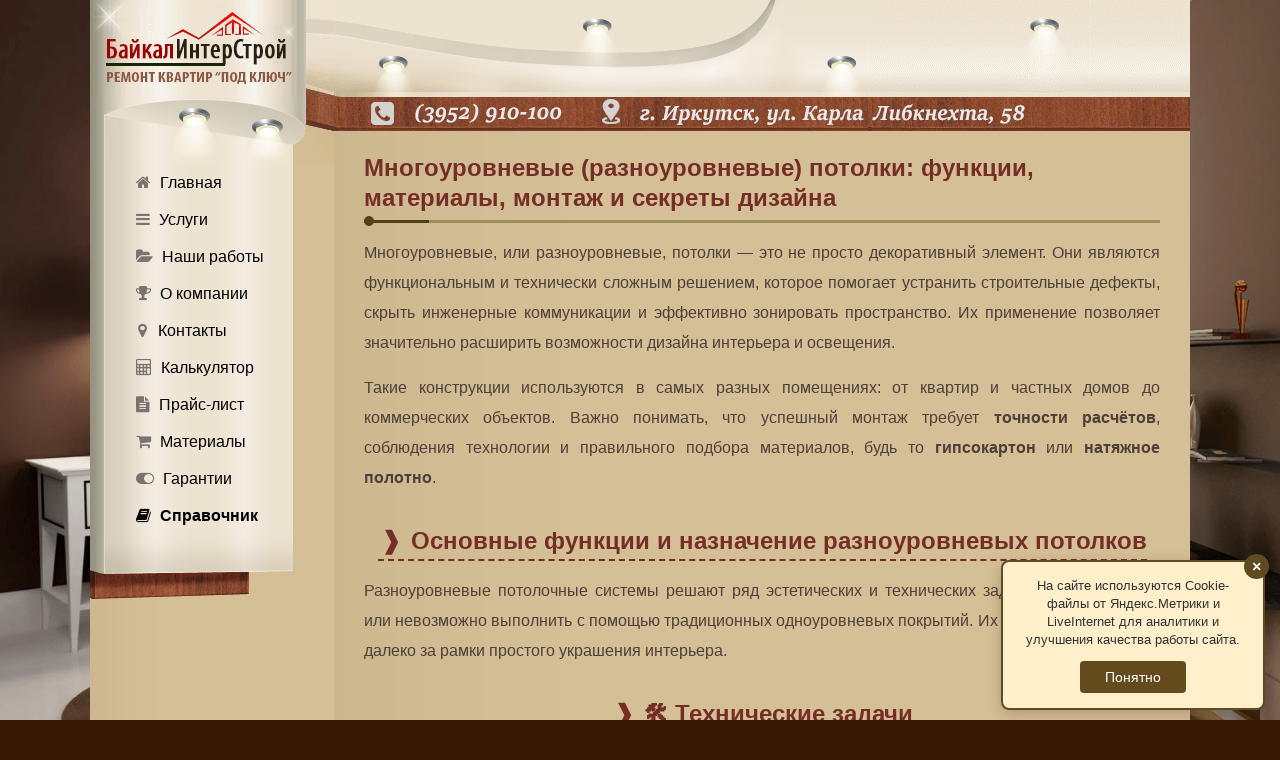

--- FILE ---
content_type: text/html; charset=UTF-8
request_url: https://www.irk-stroy.ru/rek/raznourovnevye-potolki.htm
body_size: 9356
content:
<!DOCTYPE HTML>
<html lang="ru">
<head>
	<meta http-equiv="Content-Type" content="text/html; charset=utf-8">
	<meta name="viewport" content="width=device-width, initial-scale=1.0">
	<title>Многоуровневые (разноуровневые) потолки: функции, материалы, монтаж</title>
	<meta name="description" content="Подробное руководство о многоуровневых потолках: функции, виды конструкций (гипсокартон, натяжные), преимущества и недостатки, технические требования к монтажу и расчётам. Узнайте, как скрыть коммуникации, исправить дефекты и зонировать пространство светом и формой.">
	<link href="/styles.css" type="text/css" rel="stylesheet">
	<link rel="stylesheet" href="/den/font-awesome/css/font-awesome.css">
	<link rel="icon" href="/favicon.ico" type="image/x-icon">
    <link rel="icon" href="/favicon.png" type="image/png">
	<link rel="icon" href="/favicon.svg" type="image/svg+xml">
	<script language="javascript" src="/den/jquery.js"></script>
	<!-- Yandex.RTB -->
	<script>window.yaContextCb=window.yaContextCb||[]</script>
	<script src="https://yandex.ru/ads/system/context.js" async></script>
</head>
<body class="body">
<div class="karkas">
<header class="clear">
    <div class="logotip"></div>
    <a href="/"><div class="logo"></div></a><div class="logo2"></div><div class="logo3"></div>
    <div class="clear"></div>
    <div class="logo4"></div><div class="logo5"></div><div class="logo6"></div>
</header>
<div class="content clear">	

<div class="menu t_menu">
<div class="menu1"></div>
<nav>
	<button class="toggle_mnu">
		<div class="sandwich">
			<div class="sw-topper"></div>
			<div class="sw-bottom"></div>
			<div class="sw-footer"></div>
		</div>
	</button>
	<ul>
		<li class=""><i class="fa fa-home" aria-hidden="true"></i> <a href="/">Главная</a></li>
		<li class=""><i class="fa fa-bars" aria-hidden="true"></i> <a href="/otdelochnye-raboty.htm">Услуги</a></li>
		<li class=""><i class="fa fa-folder-open" aria-hidden="true"></i> <a href="/foto.htm">Наши работы</a></li>
		<li class=""><i class="fa fa-trophy" aria-hidden="true"></i> <a href="/company.htm">О компании</a></li>
		<li class=""><i class="fa fa-map-marker" aria-hidden="true"></i> <a href="/kontakt.htm">Контакты</a></li>
		<li class=""><i class="fa fa-calculator" aria-hidden="true"></i> <a href="/price.htm">Калькулятор</a></li>
		<li class=""><i class="fa fa-file-text" aria-hidden="true"></i> <a href="/prays-list.htm">Прайс-лист</a></li>
		<li class=""><i class="fa fa-shopping-cart" aria-hidden="true"></i> <a href="/materials.htm">Материалы</a></li>
		<li class=""><i class="fa fa-toggle-on" aria-hidden="true"></i> <a href="/garant.htm">Гарантии</a></li>
		<li class="selected"><i class="fa fa-book" aria-hidden="true"></i> <a href="/spravochnik.htm">Справочник</a></li>
	</ul>
</nav>
<div class="menu2"></div>
<div class="menu-overlay"></div>
</div>
<div class="main">
<main>
<h1>Многоуровневые (разноуровневые) потолки: функции, материалы, монтаж и секреты дизайна</h1>

<p>Многоуровневые, или разноуровневые, потолки — это не просто декоративный элемент. Они являются функциональным и технически сложным решением, которое помогает устранить строительные дефекты, скрыть инженерные коммуникации и эффективно зонировать пространство. Их применение позволяет значительно расширить возможности дизайна интерьера и освещения.</p>

<p>Такие конструкции используются в самых разных помещениях: от квартир и частных домов до коммерческих объектов. Важно понимать, что успешный монтаж требует <b>точности расчётов</b>, соблюдения технологии и правильного подбора материалов, будь то <b>гипсокартон</b> или <b>натяжное полотно</b>.</p>

<h2 class="h2podcherk">Основные функции и назначение разноуровневых потолков</h2>

<p>Разноуровневые потолочные системы решают ряд эстетических и технических задач, которые сложно или невозможно выполнить с помощью традиционных одноуровневых покрытий. Их функционал выходит далеко за рамки простого украшения интерьера.</p>

<h3>🛠️ Технические задачи</h3>
<ul>
<li><b>Скрытие дефектов базового потолка:</b> Часто перепады высоты и неровности плиты перекрытия настолько значительны, что их не удаётся замаскировать обычной шпаклёвкой. Многоуровневая конструкция позволяет <b>полностью скрыть</b> эти перепады и дефекты.</li>
<li><b>Маскировка инженерных систем:</b> Потолок становится идеальным местом для размещения <b>электропроводки</b>, <b>воздуховодов</b> систем вентиляции и кондиционирования, фреонопроводов, а также <b>труб</b> водоснабжения и отопления. Это позволяет сохранить эстетику стен и пола.</li>
<li><b>Улучшение акустики:</b> В зависимости от выбранных материалов и формы, конструкция может способствовать частичному поглощению звука, улучшая <b>акустический комфорт</b> в помещении.</li>
</ul>

<h3>✨ Дизайнерские и эстетические задачи</h3>
<ul>
<li><b>Визуальная коррекция высоты:</b> Приём с разноуровневым потолком помогает решить проблему <b>низких потолков</b>. Например, если опустить уровень в прихожей и сохранить его прежним в гостиной, то при входе в гостиную пространство будет казаться визуально более высоким и «расправленным».</li>
<li><b>Зонирование пространства:</b> Перепады уровней чётко обозначают функциональные зоны в студиях или больших комнатах (например, зона кухни и зона гостиной). Этот эффект часто усиливается <b>подсветкой</b> и различными материалами пола, такими как <b>подиум</b> или сочетание напольных покрытий.</li>
<li><b>Декоративное оформление:</b> Даже при идеальном базовом потолке конструкция может использоваться как самостоятельное <b>украшение</b>, дополняющее интерьер. Нередко применяют лепнину, карнизные системы или другие композиционные элементы.</li>
</ul>

<h2 class="h2podcherk">Виды конструкций и материалы</h2>

<p>В современном ремонте для создания разноуровневых потолков чаще всего используют два основных типа материалов: <b>гипсокартонные листы (ГКЛ)</b> и <b>натяжные полотна</b>. Каждый из них имеет свои особенности монтажа, преимущества и ограничения.</p>

<h3>Гипсокартонные потолки</h3>

<p>Гипсокартонные конструкции позволяют создавать самые разнообразные и сложные формы, вплоть до гнутых, фантастических очертаний, а также сочетания кривых линий и геометрических фигур. Они состоят из металлического каркаса (профилей) и обшивки листами ГКЛ.</p>

<blockquote>Совет: Для помещений с нормальной влажностью (гостиная, спальня) используйте стандартный ГКЛ (толщина <b>12,5 мм</b>). Для ванных комнат и кухонь требуется влагостойкий ГКЛ (ГКЛВ) с зелёным картоном, который лучше противостоит воздействию пара.</blockquote>

<h4>Преимущества ГКЛ-потолков:</h4>
<ul>
<li><b>Сложные формы:</b> Возможность создавать многоуровневые конструкции любой геометрии (круг, овал, ступени, волны).</li>
<li><b>Жёсткость и надёжность:</b> Каркасная система обеспечивает высокую прочность и долговечность.</li>
<li><b>Ремонтопригодность:</b> Поверхность можно многократно красить, шпаклевать и оклеивать обоями.</li>
<li><b>Простота интеграции:</b> Легко монтировать встроенные светильники, карнизные ниши и вентиляционные решётки.</li>
</ul>

<h4>Недостатки ГКЛ-потолков:</h4>
<ul>
<li><b>«Мокрые» работы:</b> Требуется шпаклевание швов и всей поверхности, что увеличивает время и чистоту работ.</li>
<li><b>Потеря высоты:</b> Минимальное опускание потолка составляет около <b>8-10 см</b> (толщина профиля + ГКЛ + расстояние для светильников), что критично для низких комнат.</li>
<li><b>Трещины на стыках:</b> При нарушении технологии монтажа или усадке здания могут появиться трещины на стыках листов.</li>
</ul>

<h3>Натяжные потолки</h3>

<p>Разноуровневые натяжные потолки создаются с помощью специальных профилей, которые формируют переход между уровнями. Они позволяют комбинировать цвета и фактуры (глянец, мат, сатин), а также использовать светопрозрачные полотна для создания эффекта «световых линий».</p>

<h4>Преимущества натяжных потолков:</h4>
<ul>
<li><b>Скорость монтажа:</b> Установка занимает в <b>2-4 раза меньше</b> времени, чем монтаж ГКЛ.</li>
<li><b>Чистота работ:</b> Отсутствуют «мокрые» процессы (шпаклёвка, грунтовка).</li>
<li><b>Водостойкость:</b> ПВХ-плёнка способна удерживать до <b>100 литров</b> воды на 1 м² в случае затопления.</li>
<li><b>Малая потеря высоты:</b> При наличии ровного базового потолка минимальный отступ составляет всего <b>3-5 см</b>, но для многоуровневой конструкции он обычно сопоставим с ГКЛ.</li>
</ul>

<h4>Недостатки натяжных потолков:</h4>
<ul>
<li><b>Риск повреждения:</b> ПВХ-плёнка боится острых предметов (прочность на прокол низкая).</li>
<li><b>Чувствительность к температуре:</b> ПВХ-плёнка не переносит отрицательных температур (для неотапливаемых помещений нужно использовать тканевые полотна).</li>
<li><b>Необходимость демонтажа:</b> Для доступа к коммуникациям за потолком приходится частично или полностью демонтировать полотно.</li>
</ul>

<h2 class="h2podcherk">Расчёт и технические особенности монтажа</h2>

<p>Для создания надёжного и долговечного разноуровневого потолка необходимо соблюдать технологические требования, особенно при работе с металлическим каркасом и электропроводкой.</p>

<h3>Основы расчёта каркаса для ГКЛ</h3>

<p>Расчёт каркаса критически важен, так как каждый уровень должен выдерживать вес последующих элементов, ГКЛ и отделки (около <b>12-15 кг/м²</b>). Неправильный расчёт может привести к провисанию или разрушению конструкции.</p>

<p><b>Технические параметры и требования:</b></p>
<ul>
<li><b>Шаг основных профилей (ПП 60х27):</b> Не должен превышать <b>600 мм</b>. Профили крепятся к базовому потолку прямыми подвесами.</li>
<li><b>Шаг подвесов:</b> Обычно составляет <b>500-700 мм</b>. Использование слишком длинных подвесов (более <b>1000 мм</b>) требует установки дополнительного усиления или более толстого профиля.</li>
<li><b>Толщина металла:</b> Рекомендуется использовать профили с толщиной металла не менее <b>0,55 мм</b>. Более тонкий металл (<b>0,4 мм</b>) может привести к деформации.</li>
<li><b>Крепёж:</b> Для фиксации профилей к бетонному перекрытию используйте металлические анкер-клины (для надёжности) или дюбель-гвозди размером не менее <b>6х40 мм</b>.</li>
</ul>

<h3>💡 Освещение и электромонтаж</h3>

<p>Многоуровневый потолок значительно расширяет возможности работы со светом, позволяя использовать различные сценарии освещения: <b>мягкий рассеянный свет</b>, подсветка контура или акцентное освещение.</p>

<p><b>Правила монтажа освещения:</b></p>
<ul>
<li><b>Выбор светильников:</b> Для точечных светильников (спотов) в ГКЛ-конструкции необходимо оставить зазор минимум <b>5-7 см</b> от базового потолка для размещения корпуса и обеспечения вентиляции. Для светодиодных лент нужен зазор <b>2-3 см</b>.</li>
<li><b>Скрытая проводка:</b> Вся электропроводка, проложенная за потолком, должна быть размещена в <b>негорючей гофрированной трубе (ПВХ или ПНД)</b>. Это требование ПУЭ (Правила устройства электроустановок) для обеспечения пожарной безопасности.</li>
<li><b>Распределительные коробки:</b> Все соединения проводов (сварка, пайка, клеммы WAGO) должны быть выполнены в <b>доступных для обслуживания</b> распределительных коробках. Нельзя замуровывать скрутки или соединения под гипсокартоном или натяжным полотном.</li>
<li><b>Отражение света:</b> Мягкий свет, направленный на верхний (базовый) уровень, отражается от него, выгодно подчёркивая всё пространство. Для этого базовый уровень окрашивают в <b>светлые оттенки</b> и используют <b>глянцевые/матовые</b> краски или обои.</li>
</ul>

<blockquote>Важно: При работе с подсветкой нужно грамотно расположить источники, чтобы они не были заглублены, иначе света будет недостаточно. При этом сами светильники должны быть скрыты от прямого обзора для создания эффекта контурного освещения.</blockquote>

<h2 class="h2podcherk">Частые ошибки при монтаже и их последствия</h2>

<p>Нарушение технологии при создании разноуровневых конструкций может привести к серьёзным дефектам и необходимости дорогостоящего ремонта. Изучение типичных ошибок — это часть профессиональной компетентности.</p>

<p><b>Типичные ошибки при монтаже ГКЛ-потолков:</b></p>
<ol>
<li><b>Неправильная фиксация:</b> Использование для крепления каркаса только дюбель-гвоздей в местах, где нужна большая нагрузка (например, подвес люстры), приводит к провисанию и трещинам. В таких точках следует использовать <b>анкерные болты</b>.</li>
<li><b>Отсутствие демпферных швов:</b> В помещениях площадью более <b>20-25 м²</b> необходимо оставлять компенсационные зазоры или использовать плавающие соединения, чтобы избежать трещин из-за температурных и влажностных расширений.</li>
<li><b>Несоблюдение шага профилей:</b> Увеличение шага между профилями свыше <b>600 мм</b> вызывает провисание листов ГКЛ, что особенно заметно под воздействием света.</li>
<li><b>Нарушение правил шпаклевания:</b> Несоблюдение времени высыхания шпаклёвки (обычно <b>4-6 часов</b> для каждого слоя) или неиспользование армирующей сетки (серпянки) на швах гарантированно приведет к появлению <b>трещин</b>.</li>
</ol>

<p><b>Риски при электромонтаже и сантехнике:</b></p>
<ul>
<li><b>Недоступность коммуникаций:</b> Закрытие труб или распределительных коробок без возможности доступа для обслуживания или ремонта. При протечке или коротком замыкании потребуется <b>полный демонтаж</b> части потолка.</li>
<li><b>Перегрев светодиодов:</b> Недостаточная вентиляция за натяжным потолком или слишком близкое расположение к полотну мощных галогенных ламп (которые лучше вообще не использовать) может привести к <b>пожелтению</b> или <b>проплавлению</b> полотна.</li>
<li><b>Игнорирование изоляции:</b> Неправильная изоляция стыков труб или отсутствие демпфирующих прокладок между трубами и каркасом может вызвать передачу <b>вибрации</b> и шума в помещение.</li>
</ul>

<h2 class="h2podcherk">Что важно запомнить</h2>

<p>Многоуровневый потолок — это комплексное решение, которое требует объединения навыков строителя, электрика и дизайнера. Успех проекта напрямую зависит от точности на этапе планирования и строгого соблюдения технологии монтажа.</p>

<p>Помните, что, работая с такими конструкциями, необходимо учитывать дизайн <b>мебели, стен и напольных покрытий</b>. Потолок должен стать частью общей композиции, а не чужеродным элементом. Эффективное использование света, геометрии и материалов способно преобразить любое пространство, но цена ошибок в расчётах и монтаже может быть очень высокой.</p>

<p>Для сложной электропроводки, монтажа вентиляции или расчёта прочности каркаса, если вы не уверены в своих силах, всегда лучше обратиться к профессионалам. Это обеспечит соответствие работ <b>строительным нормам (СНиП, СП)</b> и требованиям <b>электробезопасности (ПУЭ)</b>.</p>

<p></p>

<h6 class="h2podcherk">Читайте также:</h6>
<ul class="article-navigation-ul">
<li><a href="/rek/raznourovnevye-potolki.htm">Многоуровневые (разноуровневые) потолки: функции, материалы, монтаж</a></li>
<li><a href="/rek/materialy-dlya-vnutrenney-otdelki.htm">Материалы для внутренней отделки помещений</a></li>
	<li><a href='/stroim/dushevye-kabinki.htm'>Когда и как появились современные душевые кабинки?</a></li>
	<li><a href='/stroim/interer-iz-kirpicha.htm'>Кирпичная кладка в интерьере: от натурального кирпича до имитации</a></li>
	<li><a href='/stroim/interer-v-stile-pop-art.htm'>Дизайн интерьера в стиле поп-арт - ярко, свежо, хорошо!</a></li>
	<li><a href='/article/profile52.htm'>Канадская технология EcoPan: подробный обзор</a></li>
	<li><a href='/book/stranica_5.htm'>Современные стили в дизайне интерьера + фото</a></li>
</ul>

<h6>А также не забудьте</h6>	
<div class="ne-zabudte">
    <a href="/price.htm"><div class="infoblock1"><span class="infoblock-text"><i class="fa fa-calculator" aria-hidden="true"></i> <span class="infoblock-span">Рассчитать</span> <br>стоимость ремонта в <br>квартире - <u>за 1 минуту</u></span></div></a>
	<a href="/prays-list.htm"><div class="infoblock2"><span class="infoblock-text"><i class="fa fa-list" aria-hidden="true"></i> <span class="infoblock-span">Посмотреть</span> <br>цены на отдельные <br>виды работ - <u>на 2026 год</u></span></div></a>
</div>

<!-- Yandex.RTB R-A-2201657-1 -->
<script>
window.yaContextCb.push(() => {
    Ya.Context.AdvManager.render({
        "blockId": "R-A-2201657-1",
        "type": "fullscreen",
        "platform": "touch"
    })
})
</script>
<!-- Yandex.RTB R-A-2201657-2 -->
<script>
window.yaContextCb.push(() => {
    Ya.Context.AdvManager.render({
        "blockId": "R-A-2201657-2",
        "type": "fullscreen",
        "platform": "desktop"
    })
})
</script>


</main>
</div>
</div>
		
<div class="predfooter">	
    <div class="predfooter-left"></div>
    <div class="predfooter-right"></div>
</div>
<footer>
<div class="footer">	
    <div class="footer-left"></div>
    <div class="footer-center"></div>
    <div class="footer-right">
		<div class="footer-right-knopki">
			<span class="knopki">
				<img src="/images/knopki/vk.jpg" alt="Вконтакте" title="Вконтакте" data-share="vk" style="cursor: pointer;">
				<img src="/images/knopki/ok.jpg" alt="Одноклассники" title="Одноклассники" data-share="ok" style="cursor: pointer;">
				<img src="/images/knopki/viber.jpg" alt="Viber" title="Viber" data-share="viber" style="cursor: pointer;">
				<img src="/images/knopki/telegram.jpg" alt="Telegram" title="Telegram" data-share="telegram" style="cursor: pointer;">
				<img src="/images/knopki/whatsapp.jpg" alt="WhatsApp" title="WhatsApp" data-share="whatsapp" style="cursor: pointer;">
			</span>
		</div>
		<div class="footer-right-live">
<noindex>
<!-- Yandex.Metrika informer -->
<a href="https://metrika.yandex.ru/stat/?id=93614926&amp;from=informer" target="_blank" rel="nofollow">
    <img src="https://informer.yandex.ru/informer/93614926/3_0_FFFFFFFF_EFEFEFFF_0_pageviews"
         style="width:88px; height:31px; border:0;"
         alt="Яндекс.Метрика"
         title="Яндекс.Метрика: данные за сегодня (просмотры, визиты и уникальные посетители)"/>
</a>
<!-- /Yandex.Metrika informer -->
<!-- Yandex.Metrika counter -->
<script type="text/javascript">
    (function(m,e,t,r,i,k,a){
        m[i]=m[i]||function(){(m[i].a=m[i].a||[]).push(arguments)};
        m[i].l=1*new Date();
        for (var j = 0; j < document.scripts.length; j++) {if (document.scripts[j].src === r) { return; }}
        k=e.createElement(t),a=e.getElementsByTagName(t)[0],k.async=1,k.src=r,a.parentNode.insertBefore(k,a)
    })(window, document,'script','https://mc.yandex.ru/metrika/tag.js?id=93614926', 'ym');

    ym(93614926, 'init', {ssr:true, webvisor:true, clickmap:true, accurateTrackBounce:true, trackLinks:true});
</script>
<noscript><div><img src="https://mc.yandex.ru/watch/93614926" style="position:absolute; left:-9999px;" alt="" /></div></noscript>
<!-- /Yandex.Metrika counter -->
 &nbsp; 
<!--LiveInternet counter--><a href="https://www.liveinternet.ru/click"
target="_blank" rel="nofollow"><img id="licnt1F94" width="88" height="31" style="border:0" 
title="LiveInternet: показано число просмотров за 24 часа, посетителей за 24 часа и за сегодня"
src="[data-uri]"
alt=""/></a><script>(function(d,s){d.getElementById("licnt1F94").src=
"https://counter.yadro.ru/hit?t14.13;r"+escape(d.referrer)+
((typeof(s)=="undefined")?"":";s"+s.width+"*"+s.height+"*"+
(s.colorDepth?s.colorDepth:s.pixelDepth))+";u"+escape(d.URL)+
";h"+escape(d.title.substring(0,150))+";"+Math.random()})
(document,screen)</script>
<!--/LiveInternet-->
<script src="/den/menu.js"></script>
<script src="/den/irkup.js"></script>
<script src="/den/irkkuki.js"></script>
<script src="/den/knopki.js"></script>
<script src="/den/zachitatexta.js"></script>
<script type="text/javascript">
var _acic={dataProvider:10,allowCookieMatch:false};(function(){var e=document.createElement("script");e.type="text/javascript";e.async=true;e.src="https://www.acint.net/aci.js";var t=document.getElementsByTagName("script")[0];t.parentNode.insertBefore(e,t)})()
</script>
</noindex>
		</div>  
		<div class="footer-right-text">
			<span class="footer-right-text-1">РСК «БайкалИнтерСтрой» <a href="/rek.htm">©</a> 2007-2026</span>
			<span class="footer-right-text-2"><a href="/">Ремонт квартир в Иркутске «под ключ»</a>, <a href="/price.htm">стоимость ремонта квартиры</a></span>
		</div>
    </div>
</div>
</footer>
</div>
</body></html>

--- FILE ---
content_type: text/css
request_url: https://www.irk-stroy.ru/styles.css
body_size: 8801
content:
*{margin:0;outline:none;border:0}
.body{background-color:#351703;background-image:url(images/fon.png);background-size:cover;background-position:center;background-repeat:no-repeat;background-attachment:fixed}
.clear{clear:both}
.margin-3{margin:15px;clear:both;overflow:hidden}
.karkas{margin:0 auto;max-width:1100px}
.logo{width:244px;height:97px;float:left;background-image:url(images/comp.gif);background-repeat:no-repeat;overflow:hidden}
.logo2{width:534px;height:97px;float:left;background-image:url(images/comp15.gif);background-repeat:no-repeat;overflow:hidden}
.logo3{float:none;background-image:url(images/comp6.gif);background-repeat:repeat-x;height:97px;max-width:322px;overflow:hidden}
.logo4{width:244px;height:34px;float:left;background-image:url(images/comp16.gif);background-repeat:no-repeat;overflow:hidden}
.logo5{width:534px;height:34px;float:left;background-image:url(images/comp17.gif);background-repeat:no-repeat;overflow:hidden}
.logo6{float:none;height:34px;max-width:322px;background-image:url(images/comp5.gif);background-repeat:no-repeat;overflow:hidden}
.content{display:flex}
.menu{width:244px;background-image:url(images/comp4.gif);background-repeat:repeat-y}
.menu1{width:244px;height:34px;background-image:url(images/comp12.gif);background-repeat:no-repeat}
.menu2{width:203px;height:64px;background-image:url(images/comp13.gif);background-repeat:no-repeat}
.menu ul{list-style:none;background-image:url(images/comp3.gif);background-repeat:repeat-y;line-height:30px;padding:0;margin:0!important}
.menu ul li{margin-left:46px;font-weight:normal;padding:3px 0 4px 0px;font-family:arial,helvetica,Tahoma}
.menu ul li a{font-size:16px;font-weight:normal;color:#000}
.menu ul li a:hover{border-bottom:1px solid}
.menu .fa{color:#7a7370;margin-right:5px}
.fa-map-marker{margin:0 7px 0 2px !important}
.menu ul li.selected .fa{color:#000!important}
.menu ul li.selected a{font-weight:bold}
.main{min-width:300px;flex-grow:1;padding:10px 30px;font-family:helvetica,Tahoma;font-size:16px;color:#4d3f39;background-color:#d5bf96;background-image:url(images/comp4.gif);background-repeat:repeat-y;background-position:top;background-size:100% 1px}
.main img{background-color:#e3d3b8;box-shadow:0px 0px 10px rgb(106, 123, 75)}
.footer{width:100%;overflow:hidden}
.footer-left{width:244px;height:150px;float:left;background-image:url(images/comp14.gif);background-repeat:no-repeat;overflow:hidden}
.footer-center{float:left;background-image:url(images/comp7.gif);background-repeat:no-repeat;height:150px;width:86px}
.footer-right{float:none;background-image:url(images/comp1.gif);background-repeat:repeat-x;min-height:150px;max-width:770px;overflow:hidden}
.footer-right-live{float:right;margin:104px 25px 0 0;opacity:65%}
.footer-right-text{float:right;color:#ebe8c5;font-family:Comic Sans MS,Verdana;font-weight:700;text-align:right;margin:97px 25px 0 0}
.footer-right-text-1{display:block;font-size:18px}
.footer-right-text-1 a{color:#ebe8c5;text-decoration:none}
.footer-right-text-2{display:block;font-size:12px;margin-top:-3px}
.footer-right-text-2 a{color:#ebe8c5;font-size:12px;font-family:Comic Sans MS,Verdana;line-height:15px}
.footer-right-knopki{display:none}
.predfooter{display:flex}
.predfooter-left{width:244px;height:70px;background-image:url(images/comp2.gif);background-repeat:no-repeat}
.predfooter-right{max-width:856px;height:70px;background-color:#d5bf96;background-image:url(images/comp4.gif);background-repeat:repeat-y;background-position:top;background-size:100% 1px;flex-grow:1}
.center{text-align:center}
.bold{font-weight:700}
.r19{font-size:19px!important}
.r20{font-size:20px!important}
.r21{font-size:21px!important}
.r27{font-size:27px!important}
.r29{font-size:29px!important}
.slovo-green-max{font-size:24px;color:#0B9F07;font-family:Segoe Print,Comic Sans MS,Verdana;line-height:30px;margin:30px auto}
.slovo-green-min{font-size:18px;color:#00a41f;font-family:Segoe Print,Comic Sans MS,Verdana;line-height:30px}
.slovo-brown-max{font-size:22px;color:#942f24;font-family:Segoe Print,Comic Sans MS,Verdana;line-height:30px;margin:35px auto 20px auto}
.slovo-brown-supermax{font-size:24px;color:#942f24;font-family:Segoe Print,Comic Sans MS,Verdana;line-height:30px;margin:35px auto 20px auto}
.slovo-brown-min{font-size:18px;color:#3e2d0c;font-family:Arial, Comic Sans MS;line-height:30px}
#raschet{padding:7px 15px;cursor:pointer;border-radius:5px;font-weight:bold;font-size:16px;border:1px solid #60915e;box-shadow:0 0 5px rgba(0,93,8,0.5);margin-top:17px;background:linear-gradient(#EEE0C0, #E6D6C2)}
#raschet:hover{box-shadow:0 0 5px rgba(50,50,50,1)}
#raschet:active{box-shadow:0 0 7px rgba(0,0,0,0.9)}
input[name="textfield"]{width:200px;padding:9px 5px 8px 10px;line-height:1;border-radius:4px;color:#000;font-weight:700;font-size:14px;border:1px solid #a69a9a;box-shadow:5px 6px 7px rgba(0,0,0,0.2);background:linear-gradient(#EEE0C0, #E6D6C2);font-family:Verdana,Arial,sans-serif}
SELECT[name="select3"],SELECT[name="select7"],SELECT[name="select2"],SELECT[name="select9"],SELECT[name="select6"],SELECT[name="select8"],SELECT[name="select"]{width:300px;height:35px;padding:7px;border-radius:4px;cursor:pointer;color:#333;font-weight:400;font-size:16px;border:1px solid #a69a9a;background:linear-gradient(#EEE0C0, #E6D6C2);}
.kalkulator-form{position:relative;display:inline-block;border-radius:4px;box-shadow:1px 2px 7px rgba(0,0,0,0.2);}
.kalkulator-form-right{position:absolute;display:inline-block;width:30px;height:33px;top:1px;right:1px;border-radius:0 4px 4px 0;border-left:1px solid #b7abab;pointer-events:none;background:linear-gradient(#FFF,#E6E6E6)}
.kalkulator-form-right i{display:table;margin:8px auto 0;color:#a08787}
.price-tochka{max-width:96%;height:10px;background-image:url(images/tochka-price.png);background-repeat:repeat-x;margin:30px auto;float:none;overflow:hidden}
.kalkulator{width:100%;min-height:70px}
.kalkulator-left{width:39%;float:left;margin:1px 0 0 4%;font-weight:bold}
.kalkulator-right{width:52%;float:left;margin:0 3% 0 2%}
.kalkulator-height{line-height:19px!important}
.kalk-info{font-size:14px;color:#4e8a03}
.kalkulator-right2 {display:inline-block;position:relative!Important;width:150px!Important}
.kalkulator-right2 input[type="number"] {display:block;height:35px;line-height:32px;width:100%;padding:0;margin:0;box-sizing:border-box;text-align:center;appearance:textfield}
.kalkulator-right2 input[type="number"]::outer-spin-button, .kalkulator-right2 input[type="number"]::inner-spin-button {display:none}
.number-minus {position:absolute;top:1px;left:1px;bottom:1px;width:35px;padding:0;display:block;text-align:center;border:none;border-radius:4px 0 0 4px;border-right:1px solid #b59f9f;height:33px}
.number-plus {position:absolute;top:1px;right:1px;bottom:1px;width:35px;padding:0;display:block;text-align:center;border:none;border-radius:0 4px 4px 0;border-left:1px solid #b59f9f;height:33px}
.kalkulator-right2 i{color:#887272;}
.main b, .main u{display:contents}
h1{display:inline-block;position:relative;font-size:24px;color:#752e26;font-family:helvetica,Tahoma;padding:7px 0px;margin-top:5px;line-height:30px;border-bottom:3px solid #9d8f58}
h1:after{border-bottom:3px solid #533f1a;bottom:-3px;content:"";height:0;left:0;position:absolute;width:65px}
h1:before{background-color:#533f1a;border-radius:500px;bottom:-6px;content:"";height:10px;left:0;position:absolute;width:10px}
h2,h3,h4,h5,h6{display:table;font-size:24px;margin:30px auto 15px auto;color:#752e26;padding:3px 0 3px 3px;line-height:30px}
h2:before, h3:before, h4:before, h5:before, h6:before{content:"\2771";padding-right:10px;color:#752e26}
.h2podcherk{border-bottom:2px dashed #752e26}
p{text-align:justify;line-height:30px;margin:15px auto}
ul, ol{line-height:30px;margin:20px auto;text-align:justify}
.main ol{margin-left:20px}
.main ol li{margin:10px 0;padding-left:5px}
.main ul{list-style:none}
.main ul li{display:block;margin:10px 0;position:relative;padding-left:25px}
.main ul li:before{padding-right:10px;font-weight:bold;content: "\2714";position:absolute;left:0;top:2px}
a{color:#752e26;text-decoration:none;font-family:helvetica,Tahoma;line-height:30px}
.main span.slovo-brown-min a{font-weight:bold}
.main span.slovo-brown-min a:hover{border-bottom:2px solid}
.first-spisok{display:flex;justify-content:center;margin:25px auto;flex-wrap:wrap}
.price-spisok{display:flex;justify-content:center;margin:25px auto;flex-wrap:wrap}
.price-krug-img{border-radius:180px;width:250px;height:250px;margin:15px 1% 10px 2.7%;pointer-events:none;padding:4px}
.main .price-cena-img{max-width:100%;display:block;margin:25px auto;pointer-events:none;filter:drop-shadow(0 2px 6px rgba(0,0,0,0.4));background:none;box-shadow:none}
.spisok-10{margin:0 2px 0 5px;padding:5px 0 0 5px}
.main ul li.spisok-10-let{list-style:none;padding:8px 0 8px 35px;margin:4px 0}
.main ul li.spisok-10-let:before, .main ul li.spisok:before, .main ul.spisok-img-price li:before, .main ul.article-navigation-ul li:before, .main ul.garantii li:before, .main ul.spisok-dizaners-ul li:before{content:none}
.spisok-10-let .fa{margin:8px 10px 0 0;font-size:18px;color:#25a22f}
.citata{display:flex;flex-wrap:wrap;flex-direction:column;background:#e5cfa6;border:1px solid #c0a26a;border-radius:5px;max-width:700px;position:relative;margin:20px 10% 30px;padding:15px 30px;line-height:30px;text-align:center;box-shadow:0 1px 5px rgba(30, 30, 30, 0.3), 0 0 30px rgba(0, 223, 56, 0.25) inset;}
.citata:before{content:"";display:block;width:26px;height:26px;background:#e5cfa6;border-right:1px solid #c0a26a;border-top:1px solid #c0a26a;position:absolute;top:-14px;left:100px;transform:rotate(-45deg);z-index:5;box-shadow:3px 0px 0px rgba(30, 30, 30, 0.05), 0 0 30px rgba(0, 223, 56, 0.1) inset;}
.spisok-img-price{margin:15px 1%;padding:7px 5px 7px 1%;text-align:justify;line-height:30px}
.spisok-img{margin:15px 30px 15px 4%;padding:7px 5px 7px 3.3%;overflow:hidden;line-height:30px}
.main ul li.spisok{list-style:none;background:url(images/tick.png) left center no-repeat;padding:8px 0 8px 45px;background-size:30px;margin:4px 0}
.main ul.spisok-img-price li.spisok1{display:inline-block;list-style:none;background:url(images/nomer1.png) left center no-repeat;padding:15px 0 25px 90px;background-size:70px;border-bottom:3px dotted #e5cfa6;margin:0}
.main ul.spisok-img-price li.spisok2{display:inline-block;list-style:none;background:url(images/nomer2.png) left center no-repeat;padding:15px 0 25px 90px;background-size:70px;border-bottom:3px dotted #e5cfa6;margin:0}
.main ul.spisok-img-price li.spisok3{display:inline-block;list-style:none;background:url(images/nomer3.png) left center no-repeat;padding:15px 0 25px 90px;background-size:70px;border-bottom:3px dotted #e5cfa6;margin:0}
.main ul.spisok-img-price li.spisok4{display:inline-block;list-style:none;background:url(images/nomer4.png) left center no-repeat;padding:15px 0 25px 90px;background-size:70px;margin:0}
.main ul.spisok-img-price li.spisok5{display:inline-block;list-style:none;background:url(images/nomer5.png) left center no-repeat;padding:15px 0 25px 90px;background-size:70px;margin:0}
.main ul.spisok-img-price li.spisok6{display:inline-block;list-style:none;background:url(images/nomer6.png) left center no-repeat;padding:15px 0 25px 90px;background-size:70px;border-bottom:3px dotted #e5cfa6;margin:0}
.main ul.spisok-img-price li.spisok7{display:inline-block;list-style:none;background:url(images/nomer7.png) left center no-repeat;padding:15px 0 25px 90px;background-size:70px;border-bottom:3px dotted #e5cfa6;margin:0}
.main ul.spisok-img-price li.spisok8{display:inline-block;list-style:none;background:url(images/nomer8.png) left center no-repeat;padding:15px 0 25px 90px;background-size:70px;border-bottom:3px dotted #e5cfa6;margin:0}
.zakazat-remont{max-width:856px;overflow:hidden;margin:10px auto;background:url(images/zakaz.png) left center no-repeat;background-size:210px;padding-left:215px}
.made-zakaz{display:flex;margin:10px 0 10px 30px;border-bottom:3px dotted #e5cfa6;padding:10px 0;min-height:160px}
.made-zakaz123{border-radius:180px;width:140px;height:140px;margin:5px 25px 10px 20px;pointer-events:none;padding:4px}
.made-zakaz-slovo{font-size:19px;color:#685126;font-family:Segoe Print,Comic Sans MS,Verdana;display:contents;margin:0 0 10px 10px}
.made-zakaz-slovo-left{font-size:19px;color:#685126;font-family:Segoe Print,Comic Sans MS,Verdana;display:inline-block;margin:0 0 10px 10px;text-align:left}
.uslugi-nashi{width:180px;text-align:center;margin:1% 1% 2% 1%}
.uslugi-nashi-img{border-radius:18px;max-width:150px;pointer-events:none;padding:4px}
.uslugi-nashi p{text-align:center}
.glavnaya-blok{width:285px;margin:0 auto;text-align:center}
.glavnaya-blok-img{border-radius:15px;max-width:250px;pointer-events:none;padding:4px}
.glavnaya-blok-center{width:85px;min-height:150px;text-align:center;padding:10px 2%}
.glavnaya-blok-center:before{color:#13bf1e;content:"\276F";display:inline-block;font-size:130px;margin-top:25px;flex-grow:1;opacity:55%}
.glavnaya-blok p{text-align:center;margin:25px 0 0}
.procentov98-1{font-size:55px;display:inline-block;color:#0B9F07;font-family:Segoe Print,Comic Sans MS,Verdana}
.procentov98-2{font-size:23px;display:inline-block;margin-bottom:7px;color:#942f24;font-family:Segoe Print,Comic Sans MS,Verdana}
.main .procentov98-img{max-width:270px;margin:15px 1% 10px 3%;pointer-events:none;opacity:.7;filter:drop-shadow(3px 3px 10px rgba(0,0,0,0.5));background:none;box-shadow:none}
.kak-my-rabotaem{margin:30px auto;background:url(images/kak-rabotaem.png) left center no-repeat;background-size:210px;padding-left:230px}
.design-interier{margin:30px auto;background:url(images/kak-rabotaem.png) left center no-repeat;background-size:210px;padding-left:230px}
.design-interier2{margin:30px auto;background:url(images/zakaz.png) left center no-repeat;background-size:210px;padding-left:230px}
.design-interier3{margin:30px auto;background:url(images/kak-rabotaem.png) left center no-repeat;background-size:210px;padding-left:230px}
.design-interier4{margin:30px auto;background:url(images/zakaz.png) left center no-repeat;background-size:210px;padding-left:230px}
.dizainers-img{border-radius:180px;width:240px;margin:20px 5% 10px 5%;padding:4px;height:240px}
.spisok-dizaners-ul{margin:0;padding-left:30px}
.spisok-dizaners-li{list-style:none;padding:8px 0 8px 45px}
.main ul.spisok-dizaners-ul li.spisok-dizaners-li-podrobno{list-style:none;background:url(images/comp11.gif) left center no-repeat;padding:9px 0 10px 40px;margin:3px 0 0 45px;display:inline-block;font-weight:bold}
.main ul.spisok-dizaners-ul li.spisok-dizaners-li-podrobno a:hover{border-bottom:2px solid}
.dizaners-name{font-size:24px;color:#942f24;font-family:Comic Sans MS,Verdana}
.dizaners-slovo{font-size:16px;color:#685126;font-family:Comic Sans MS,Verdana;display:contents}
.dizaners-made{margin:10px 0 10px 30px;float:none;border-bottom:3px dotted #e5cfa6;padding:15px 0 25px 125px}
.dizaners-made-1{background:url(images/nomer1.png) left center no-repeat;background-size:110px}
.dizaners-made-2{background:url(images/nomer2.png) left center no-repeat;background-size:110px}
.dizaners-made-3{background:url(images/nomer3.png) left center no-repeat;background-size:110px}
.dizaners-made-4{background:url(images/nomer4.png) left center no-repeat;background-size:110px}
.dizaners-made-5{background:url(images/nomer5.png) left center no-repeat;background-size:110px}
.dizaners-made-6{background:url(images/nomer6.png) left center no-repeat;background-size:110px}
.dizaners-made-7{background:url(images/nomer7.png) left center no-repeat;background-size:110px}
.foto-remonta{width:235px;text-align:center;margin:1% 1% 3% 1%;position:relative}
.foto-year{display:inline-block;min-width:78px;height:29px;background-color:#ebf587;border-radius:9px;padding:0 12px;margin:3px 0 0 3px;position:absolute;font-size:20px;font-weight:bold;z-index:1;pointer-events:none;font-family:Comic Sans MS,Verdana}
.foto-year i{font-weight:normal;font-size:19px}
.foto-remonta-img{border-radius:13px;max-width:200px;padding:4px}
.foto-remonta p{text-align:center;font-weight:bold}
.foto-remonta p a:hover{border-bottom:2px solid}
.fotorama img{max-width:795px}
.o-kompanii{margin:30px auto;background:url(images/company.png) left center no-repeat;background-size:280px;padding-left:290px}
.materials-img{border-radius:18px;width:160px;height:160px;margin:1px 5% 5px 2.5%;pointer-events:none;padding:3px}
.materials{margin:0}
.garantii{margin:5px 10px 15px 0;list-style:none;line-height:30px;padding:0px 0 15px 0;text-align:justify}
.main ul.garantii li.garantii-li{display:inline-block;margin:7px 0 7px 20px;float:none;border-bottom:3px dotted #e5cfa6;padding:10px 0 25px 125px}
.garantii-img-0{background:url(images/nomer.png) left center no-repeat;background-size:110px}
.garantii-img-1{background:url(images/nomer1.png) left center no-repeat;background-size:110px}
.garantii-img-2{background:url(images/nomer2.png) left center no-repeat;background-size:110px}
.garantii-img-3{background:url(images/nomer3.png) left center no-repeat;background-size:110px}
.garantii-img-4{background:url(images/nomer4.png) left center no-repeat;background-size:110px}
.garantii-img-5{background:url(images/nomer5.png) left center no-repeat;background-size:110px}
.garantii-img-6{background:url(images/nomer6.png) left center no-repeat;background-size:110px}
.garantii-img-7{background:url(images/nomer7.png) left center no-repeat;background-size:110px}
.garantii-img-8{background:url(images/nomer8.png) left center no-repeat;background-size:110px}
.garantii-img-9{background:url(images/nomer9.png) left center no-repeat;background-size:110px}
.garantii-img-10{background:url(images/nomer10.png) left center no-repeat;background-size:110px}
.otziv-img{border-radius:180px;width:200px;margin:15px 5% 5px 2%;pointer-events:none;padding:4px;height:200px}
.article-img{display:block;margin:25px auto;pointer-events:none;max-width:100%;border-radius:5px;padding:4px}
.main ul.article-navigation-ul{padding-left:20px}
.main ul.article-navigation-ul li{list-style:none;background:url(images/comp11.gif) left center no-repeat;padding:8px 0 8px 40px;font-weight:bold;display:block!important;}
.main ul.article-navigation-ul li a:hover{border-bottom:2px solid}
/* Два блока внизу - не забудьте - начало*/
.ne-zabudte{display:flex;justify-content:space-around;flex-wrap:wrap;margin:15px auto}
.infoblock1, .infoblock2{position:relative;width:280px;height:95px;background-color:#e3f060;padding:12px 10px 10px;text-align:center;display:inline-block;transition:background-color .4s .5s linear;box-shadow:3px 3px 10px #6b6825;margin:25px 15px}
.infoblock1:before, .infoblock2:before{content:'';position:absolute;top:50%;left:-7px;width:36px;height:53px;margin-top:-26px;background:url(images/flag.png) center no-repeat}
.infoblock1:hover, .infoblock2:hover{background-color:#9bff76}
.infoblock-text{display:inline-block;font-size:21px;line-height:31px;color:#271f07;font-family:arial;font-weight:600}
.infoblock-span{font-size:24px}
.main .ne-zabudte u{display:inherit}
/* Два блока внизу - не забудьте - конец*/
.ramka, blockquote{background:#e5cfa6;border:2px solid #c0a26a;border-radius:10px;max-width:700px;margin:15px auto;padding:15px 20px;line-height:30px;text-align:center;box-shadow:5px 5px 8px #a4b183}
.main ul.garantii li.remont-3komn-li{margin:20px 20px 25px 30px;float:none;border-bottom:3px dotted #e5cfa6;padding:15px 0 25px 125px}
.cherta{display:inline-block;border-bottom:3px dashed #1a923d;padding-bottom:3px}
/* Проф инструмент - начало*/
.prof-instrument{max-width:856px;margin:20px 5px;background:url(images/company.png) left center no-repeat;background-size:270px;padding-left:280px}
.prof-instrument-block{text-align:center;margin:0 auto;display:flex;justify-content:space-evenly}
.main .prof-instrument .prof-instr-img-1, .main .prof-instrument .prof-instr-img-2, .main .prof-instrument .prof-instr-img-3, .main .prof-instrument .prof-instr-img-4, .main .prof-instrument .prof-instr-img-5, .main .prof-instrument .prof-instr-img-6{max-width:135px;margin:10px auto;pointer-events:none;filter:drop-shadow(0px 0px 5px rgba(0,0,0,0.5));background:none;box-shadow:none;}
.prof-instrument p{border-bottom:3px dotted #e5cfa6;padding-bottom:10px}
/* Проф инструмент - конец*/
aside{height:5px}
.navigation{margin:25px 5px;line-height:40px}
.navigation span{font-weight:bold;padding:5px 10px;border:1px solid #6a531a;background-color:#e0ea7c}
.navigation a{padding:5px 10px;text-decoration:none;border:1px solid #6a531a;background-color:#e3d3b8}
.navigation a:hover{background:#ffdc88}
ul.list2a li{display:block;position:relative;border-left:4px solid #0B9F07;padding:6px 5px 6px 25px;margin:0px 0 8px 45px}
ul.list2a li:before {position:absolute;top:10px;left:-75px;width:80px;text-align:center;font-size:24px;color:#0B9F07}
ul.list3a, ul.list2a{line-height:30px}
ul.list3a{counter-reset:li}    
ul.list3a li{display:block;position:relative;border-left:4px solid #942f24;padding:6px 5px 6px 25px;margin:0px 0 8px 45px}
ul.list3a li:before {position:absolute;top:10px;left:-75px;width:80px;text-align:center;font-size:24px;color:#942f24;counter-increment:li;content:counter(li);transition-duration:0.3s}
.video-2{display:block;max-width:640px;margin:15px auto 35px auto}
.video-3{width:100%}
.article{display:flex;margin:30px 0 20px 10px;padding-bottom:20px;border-bottom:3px dotted #e5cfa6}
.article-foto{width:100px;height:100px;margin:5px 20px 0 0;background-color:#e3d3b8;box-shadow:0px 0px 12px rgb(106, 123, 75);border-radius:5px;padding:3px}
.article-foto img{width:100px;height:100px;background:none;box-shadow:none}
.article-text{flex-grow:1;line-height:30px}
.article-name a{text-decoration:none;font-weight:bold}
.article-name a:hover{border-bottom:2px solid}
.article-description{text-align:justify}
table{width:100%;border-collapse:collapse}
caption{padding:0px 8px;margin-bottom:3px;font-style:italic;text-align:right;text-decoration:underline;text-decoration-style:dashed}
table tr th{text-align:center;border:1px solid #807343;padding:9px;background-color:#eccd92}
table tr td{border:1px solid #807343;padding:7px;line-height:25px}
table tr.table td{font-weight:bold;text-align:center;background-color:#e5cfa6}
table tr.table-razdel td{background-color:#c4a56d;font-weight:bold;text-align:center}
table .fa, .citata .fa{color:#867650}
#bookmarkButton{display:block;border:1px solid #a69a9a;background:linear-gradient(#EEE0C0, #E6D6C2);height:35px;padding:7px;border-radius:4px;cursor:pointer;color:#333;font-size:16px;margin:10px auto 0px auto}
.price-list{display:flex;justify-content:center;margin:30px auto 0 auto}
.knopki{margin:15px auto 0 auto}
.knopki img{margin-right:5px;border-radius:7px;border:1px solid #727171;width:37px;transition:all 0.5s ease;opacity:55%}
.knopki img:hover{cursor:pointer;border-radius:50%;transform:rotate(360deg)}
.navigation-price{display:flex;justify-content:center;margin:20px auto;flex-wrap:wrap}
.navigation-price a{margin:5px;padding:5px 13px;background-color:#FFEFCA;font-weight:bold;color:#333;border:1px solid #989b8b;border-radius:7px}
.navigation-price a:hover{background:#cdf791}
/* Поиск по Прайс-листу - начало*/
.highlight{background-color:#ff0;font-weight:700}
.highlight.current{background-color:orange}
#search-container{max-width:305px;position:relative;margin:20px auto;background-color:#FFEFCA;border:1px solid #909d60;padding:10px;border-radius:5px;box-shadow:0 2px 5px #0003;z-index:10;display:flex;align-items:center}
.menu-toggle-btn{width:50px;padding:5px 8px;cursor:pointer;background:linear-gradient(#3cb323,#6b9b3a);border:1px solid #ccc;border-radius:5px;color:#fff;margin-right:5px;font-size:13px;position:relative;user-select:none}
.menu-toggle-btn:hover{background:linear-gradient(#1b710f,#2b6f1d)}
.navigation-dropdown{display:none;position:absolute;top:100%;left:0;background:linear-gradient(#EEE0C0,#E6D6C2);border:1px solid #ccc;border-radius:5px;box-shadow:0 2px 5px #0003;width:205px;max-height:400px;overflow-y:auto;z-index:11;flex-direction:column;margin-top:5px}
#menu-toggle:checked ~ .navigation-dropdown{display:flex}
.navigation-dropdown a{padding:8px 12px;color:#222;text-decoration:none;border-bottom:1px solid #d0c0a0;font-size:14px}
.navigation-dropdown a:hover{background:#0000000d}
.menu-toggle-btn::after{content:" ▼";font-size:.8em}
#menu-toggle:checked + .menu-toggle-btn::after{content:" ▲"}
#search-container.fixed{position:fixed;top:25px;left:50%;transform:translateX(-50%);width:auto;max-width:none}
#search-container.fixed #search-input{width:155px}
#search-input{padding:5px;border:1px solid #ccc;border-radius:3px;width:150px}
#search-button{padding:5px 10px;background:#007bff;color:#fff;border:none;border-radius:3px;cursor:pointer;margin-left:5px}
#search-button:hover{background:#0056b3}
/* Поиск по Прайс-листу - конец*/
/* Мобильное меню - начало */
.toggle_mnu{display:none;color:#fff;text-transform:uppercase;font-size:24px;padding:0;background:#5B451D;position:fixed;top:6px;right:7px;width:40px;height:40px;z-index:1003;border:none;cursor:pointer;border-radius:4px}
.sandwich{width:100%;padding:0 6px;height:26px;box-sizing:border-box;position:absolute;top:4px;bottom:0;left:0;right:0;margin:auto;z-index:200}
.sw-topper{position:relative;top:0;width:28px;height:3px;background:#fff;border:none;border-radius:4px;transition:transform 0.5s,top .2s;display:block}
.sw-bottom{position:relative;width:28px;height:3px;top:6.6px;background:#fff;border:none;border-radius:4px;transition:transform 0.5s,top .2s;transition-delay:0.2s,0}
.sw-footer{position:relative;width:28px;height:3px;top:13.5px;background:#fff;border:none;border-radius:4px;transition:all .5s;transition-delay:.1s}
.sandwich.active .sw-topper{top:9px;transform:rotate(-45deg)}
.sandwich.active .sw-bottom{top:6px;transform:rotate(45deg)}
.sandwich.active .sw-footer{opacity:0;top:0;transform:rotate(180deg)}
.menu-overlay{display:none;position:fixed;top:0;left:0;width:100%;height:100%;background:#00000080;z-index:1000}
/* Мобильное меню - конец */
/* Кнопка вверх - начало */
.upbtn{z-index:1;width:40px;height:40px;color:#4bb31c;position:fixed;bottom:15px;right:15px;cursor:pointer;border:3px solid #866B3A;border-radius:50%;transform:scale(0);transition:all .7s ease-in-out;background-position:center center;background-repeat:no-repeat;background-color:#FFEFCA}
.upbtn::after{content:"";position:absolute;top:47%;left:50%;transform:translate(-50%,-50%);width:0;height:0;border-left:13px solid transparent;border-right:13px solid transparent;border-bottom:16px solid #866B3A}
.upbtn:hover{transform:scale(1.1)!important}
/* Кнопка вверх - конец */
/* калькулятор ремонта - начало */
.calculator-container { max-width:1000px; margin:20px auto}
.calculator-content { display:grid; grid-template-columns:1fr 1fr; gap:30px; align-items: start;}
.calculator-form { padding:30px; border-radius:10px; background-color:#e8ce9f; box-shadow:0px 0px 6px rgb(82, 126, 65); border:1px solid #cca650}
.form-group { margin-bottom:25px}
.form-group label { display:block; font-weight:bold; margin-bottom:8px;}
/* Подсказки в калькуляторе - начало*/
.tooltip {position:relative;}
.tooltip label.toggleMenu {display:inline-block;cursor:pointer;padding:5px;position:relative}
.tooltip .classic{display:none;cursor:help;font-family:Calibri,Tahoma;text-align:left;padding:10px;position:absolute;background:#FFA;border:1px solid #FFAD33;font-weight:400;font-size:16px;line-height:20px;left:50%;top:1.5em;z-index:10;box-shadow:2px 2px 2px rgba(0,0,0,0.1)}
.tooltip-left .classic{width:400px;transform: translateX(-30%)}
.tooltip-right .classic{width:400px;transform: translateX(-80%)}
.tooltip label.toggleMenu ~ .classic{display:none;}
.tooltip label.toggleMenu:hover ~ .classic{display:block;}
.tooltip label.toggleMenu .fa{color:#594e11}
.tooltip label.toggleMenu .fa:hover{color:#000}
/* Подсказки в калькуляторе - конец*/
.form-group select { width:100%; padding:12px 15px; border:1px solid #b78959; border-radius:5px; transition:all 0.3s; background:#f0e4c0; cursor:pointer; font-size:16px;}
.form-group select:focus { outline:none; border-color:#5c4a21}
.hint { font-size:13px; color:#555; margin-top:5px; font-style:italic}
/* Стили для кнопок +/- */.input-stepper { display:flex; align-items:stretch}
.input-stepper input { border-radius:0; width:100%; flex-grow:1; text-align:center; border:1px solid #b78959; padding:12px 15px; background:#f0e4c0; font-size:16px; font-weight:bold;}
.input-stepper input:focus { outline:none; border-color:#5c4a21}
.stepper-btn { width:50px; min-width:50px; border:1px solid #868a73; background-color:#FFD983; font-size:20px; font-weight:700; cursor:pointer; transition:background-color 0.2s, color 0.2s; padding:0}
.stepper-btn:hover { background-color:#E8C068}
.stepper-btn:active { background-color:#bfa05d}
.stepper-minus { border-top-left-radius:5px; border-bottom-left-radius:5px}
.stepper-plus { border-top-right-radius:5px; border-bottom-right-radius:5px}
.repair-types { display:grid; grid-template-columns:1fr; gap:11px}
.repair-type { border:1px solid #b78959; border-radius:8px; padding:15px; cursor:pointer; transition:all 0.3s; text-align:center; background:#f0e4c0;}
.repair-type:hover { border-color:#5c4a21; background:#ffd354; transform:translateY(-2px); box-shadow:0 2px 5px rgba(0, 0, 0, 0.1)}
.repair-type.active { border:2px solid #5c4a21; background:#ecbf54; }
.repair-type.active .repair-type-name { color:#333}
.repair-type.active .repair-type-desc { color:#222}
.repair-type-icon { font-size:28px; margin-bottom:7px}
.repair-type-name { font-weight:700}
.repair-type-desc { font-size:13px; color:#666; line-height:1.4}
.calculator-results {position:sticky;top:20px;padding:30px; border-radius:10px; background-color:#ead495; box-shadow:0px 0px 6px rgb(82, 126, 65); border:1px solid #cca449}
.results-header { text-align:center; margin-bottom:25px}
.results-header span { font-size:22px; font-weight:bold; color:#333; border-bottom:2px dashed #5c4a21;}
.results-header p { text-align:center; color:#444; margin-top:10px}
.result-item { background:#f0e4c0; padding:15px 20px; border-radius:8px; margin-bottom:12px; display:flex; flex-direction:column; align-items:center;border:1px solid #758357; }
.result-item span { font-size:15px; text-align:center}
.result-item span.result-value { font-size:18px; font-weight:700; color:#1f3b08; margin-top:5px}
.result-total { background:#f0e4c0; padding:20px; border-radius:10px; margin-top:20px; text-align:center; border:2px solid #5c4a21;}
.result-total-label { margin-bottom:8px; font-size:16px; font-weight:bold}
.result-total-value { font-size:30px; font-weight:800; color:#3d9909; }
.result-duration { background:#f0e4c0; padding:15px; border-radius:8px; text-align:center; margin-top:15px; border:1px solid #758357}
.result-duration-label { margin-bottom:7px}
.result-duration-value { font-size:22px; font-weight:800; color:#3d9909}
@media (max-width:700px) { 
 .calculator-content { grid-template-columns:1fr; }
 .result-total-value { font-size:26px; }
 .calculator-form, .calculator-results { position:static; padding:20px; }
}
/* калькулятор ремонта - конец */


@media screen and (max-width:1090px){
.body{background-image:none;background-color:#d5bf96}
.main .prof-instrument .prof-instr-img-3, .main .prof-instrument .prof-instr-img-6{display:none}  
}

@media screen and (max-width:1005px){
.main .prof-instrument .prof-instr-img-3, .main .prof-instrument .prof-instr-img-6{display:inline}
.logotip{height:150px;background-image:url(images/logotip.png); background-repeat:no-repeat; float:none; overflow:hidden}
.logo, .logo2, .logo3, .logo4, .logo5, .logo6, .menu1, .menu2, .predfooter, .footer-left, .footer-center, aside, .link{display:none}
.menu{max-width:950px; float:none; background-position:top; background-size:100% 1px; padding:5px 0; margin:0 auto}
.menu ul{width:100%; text-align:left; background-image:none; display: table; margin:0 auto!Important;}
.menu ul li{margin:0 10px; background-image:none; vertical-align:middle; padding:8px 0px 8px 40px; border-bottom:2px dotted #e5cfa6}
.menu .fa{color:#5d4f49}
.fa-map-marker{margin:0 10px!important;}
/* Мобильное меню - начало */
.t_menu{display:block!important;position:static;width:auto;background:none;padding:0;margin:0}
.t_menu .menu1,.t_menu .menu2{display:none}
.toggle_mnu{display:block}
.t_menu nav ul{display:none;flex-direction:column;justify-content:flex-start;position:fixed;top:0;left:0;width:210px;height:100vh;box-sizing:border-box;overflow-y:auto;background:#5B451D;z-index:1001;overflow-x:hidden;padding:30px 0 20px;box-shadow:2px 0 10px #0000004d;margin:0;list-style:none}
.t_menu nav ul.active{display:flex}
.t_menu nav ul li{display:block;margin:0;border-bottom:1px dashed #5c7931;padding:0 15px}
.t_menu nav ul li a{padding:15px 0;display:inline-flex;align-items:center;box-sizing:border-box;color:#fff;text-decoration:none;font-size:16px}
.t_menu nav ul li:hover{background:#fffc50}
.t_menu nav ul li:hover > i.fa{color:#000}
.t_menu nav ul li.selected{background:#fffc50}
.t_menu nav ul li i.fa{min-width:20px;margin:0 10px;color:#fff}
.t_menu nav ul li:hover a,.t_menu nav ul li.selected a{color:#000;font-weight:700}
.t_menu nav ul li:hover a i.fa,.t_menu nav ul li.selected a i.fa{color:#000}
.t_menu nav ul{scrollbar-width:thin;scrollbar-color:#6c5428 #514226}
.menu ul li a:hover{border-bottom:none}
.menu-overlay.active{display:block}
body.menu-open{overflow:hidden}
.t_menu nav ul{transition:transform .3s ease;transform:translateX(-100%)}
.t_menu nav ul.active{transform:translateX(0)}
.menu-overlay{opacity:0;transition:opacity .3s ease}
.menu-overlay.active{opacity:1}
/* Мобильное меню - конец */
.main{padding:12px 20px 20px 20px}
.footer-right{max-width:100%}
.spisok-img{margin:15px 30px 15px 12%}
}

@media screen and (max-width:850px){
.spisok-img{margin:15px 2%}
.main .prof-instrument .prof-instr-img-3, .main .prof-instrument .prof-instr-img-6{display:none}
.price-krug-img{margin:5px auto 15px auto}
}

@media screen and (max-width:750px){
.first-spisok{flex-direction:column}
.glavnaya-blok{width:100%}
.glavnaya-blok-center{min-height:30px;padding:0;transform:rotate(90deg);margin:0 auto}
.glavnaya-blok-center:before{margin:0}
.main .prof-instrument{background:none;background-size:0px;padding-left:0px}
.main .prof-instrument .prof-instr-img-3, .main .prof-instrument .prof-instr-img-6{display:inline}
.design-interier2{margin:10px auto;background:url(images/zakaz.png) top center no-repeat;background-size:180px;padding:350px 0 0 0}
.dizaners-made{margin:10px 0}
.dizaners-made-1, .dizaners-made-2, .dizaners-made-3, .dizaners-made-4, .dizaners-made-5, .dizaners-made-6, .dizaners-made-7{background-size:100px}
.o-kompanii{margin:10px auto;background:url(images/company.png) top center no-repeat;background-size:250px;padding:330px 0 0 0}
.dizainers-img{width:220px;margin:20px 5% 10px 0%;height:220px}
.spisok-dizaners-li{padding:8px 0 8px 5px}
.main ul.spisok-dizaners-ul li.spisok-dizaners-li-podrobno{margin: 3px 0 0 5px}
.made-zakaz{flex-direction:column}
.made-zakaz123{margin:5px auto 20px auto}
.made-zakaz-slovo{margin:0px auto 10px auto;text-align:center;display:block}
.main ul.garantii li.garantii-li, .main ul.garantii li.remont-3komn-li{margin:10px 0}
.garantii-img-0, .garantii-img-1, .garantii-img-2, .garantii-img-3, .garantii-img-4, .garantii-img-5, .garantii-img-6, .garantii-img-7, .garantii-img-8, .garantii-img-9, .garantii-img-10{background-size:100px}
table{display:block;overflow-x:auto}
}

@media screen and (max-width:650px){
.kak-my-rabotaem, .zakazat-remont{background:none;padding:0;margin:0px auto 30px auto}
.made-zakaz{margin:10px 0}
.design-interier{margin:10px auto;background:url(images/kak-rabotaem.png) top center no-repeat;background-size:180px;padding:350px 0 0 0}
.design-interier3{margin:10px auto;background:url(images/kak-rabotaem.png) top center no-repeat;background-size:180px;padding:350px 0 0 0}
.design-interier4{margin:10px auto;background:url(images/zakaz.png) top center no-repeat;background-size:180px;padding:350px 0 0 0}
.kalkulator{width:100%;min-height:60px;margin:30px auto;text-align:center}
.kalkulator-left, .kalkulator-right{width:100%;float:none;margin:10px auto}
.tooltip-left .classic{width:300px;font-size:14px;transform: translateX(-50%)}
.tooltip-right .classic{width:300px;font-size:14px;transform: translateX(-60%)}
.kalkulator-left-submit, .kalkulator-form-right{display:none}
.otziv-img{display:block;margin:5px auto 25px auto}
.dizainers-img{display:block;margin:0px auto 15px auto}
.price-list{flex-direction:column}
.materials-img{display:block;margin:0px auto 20px auto}
.spisok-dizaners-ul{padding:0}
.dizaners-name{display:block;text-align:center}
.spisok-img-price{margin:15px auto}
.footer-right{display:flex;flex-direction:column;background-image:url(images/comp8.gif);background-color:#d0a67b}
.footer-right-live{float:none;margin:10px auto 5px auto}
.footer-right-text{float:none;text-align:center;margin:5px auto 20px auto}
.footer-right-text-2{display:none}
.footer-right-knopki{display:block;margin:115px auto 10px auto}
.knopki img{width:37px;opacity:70%}
}

@media screen and (max-width:500px){
.main{padding:12px}
.tooltip-left .classic{width:250px;transform: translateX(-55%)}
.tooltip-right .classic{width:250px;transform: translateX(-65%)}
.article{flex-direction:column;margin:20px auto}
.article-foto{margin:0px auto 10px auto}
.main{font-size:15px}
h1, h2, h3, h4, h5, h6{font-size:22px}
.glavnaya-blok-img{max-width:220px}
.glavnaya-blok-center:before{font-size:100px}
.r19{font-size:17px!important}
.r20{font-size:18px!important}
.r27{font-size:23px!important}
.r29{font-size:25px!important}
.slovo-green-max{font-size:22px}
.main .prof-instrument .prof-instr-img-3, .main .prof-instrument .prof-instr-img-6{display:none} 
.design-interier, .design-interier2, .design-interier3 , .design-interier4{background-size:150px;padding:290px 0 0 0}
.main .procentov98-img{max-width:230px;margin:10px auto}
.procentov98-1{font-size:40px}
.procentov98-2{font-size:21px}
.made-zakaz-slovo-left{font-size:17px}
.dizaners-made{padding:15px 0 25px 85px}
.dizaners-made-1, .dizaners-made-2, .dizaners-made-3, .dizaners-made-4, .dizaners-made-5, .dizaners-made-6, .dizaners-made-7{background-size:70px}
.slovo-green-max{font-size:20px}
.cherta{border-bottom:2px dashed #1a923d}
.garantii{margin:0px auto;padding:5px 0}
.garantii-img-0, .garantii-img-1, .garantii-img-2, .garantii-img-3, .garantii-img-4, .garantii-img-5, .garantii-img-6, .garantii-img-7, .garantii-img-8, .garantii-img-9, .garantii-img-10{background-size:70px}
.slovo-brown-min{font-size:16px}
.main ul.garantii li.remont-3komn-li{padding:15px 0 25px 80px}
.o-kompanii{background-size:200px;padding:260px 0 0 0}
.dizaners-name{font-size:22px}
ul, ol{padding-left:15px}
ul.list2a li, ul.list3a li{padding:5px 0px 5px 20px}
.slovo-brown-supermax{font-size:21px}
.price-krug-img{width:220px;height:220px}
.slovo-green-min{font-size:17px}
.spisok-10{margin:0 auto;padding:0}
.slovo-brown-max{font-size:20px}
.spisok-img{margin:5px auto}
.spisok{padding:5px 0 5px 33px;background-size:20px}
.made-zakaz-slovo{font-size:17px}
.infoblock1, .infoblock2{width:250px}
.infoblock-text{font-size:18px}
.infoblock-span{font-size:21px}
.foto-remonta{margin:3% auto}
.foto-remonta-img{max-width:220px}
SELECT[name="select3"],SELECT[name="select7"],SELECT[name="select2"],SELECT[name="select9"],SELECT[name="select6"],SELECT[name="select8"],SELECT[name="select"]{width:275px;font-size:15px}
#raschet{font-size:15px}
.main ul.spisok-img-price li.spisok1, .main ul.spisok-img-price li.spisok2, .main ul.spisok-img-price li.spisok3, .main ul.spisok-img-price li.spisok4, .main ul.spisok-img-price li.spisok5, .main ul.spisok-img-price li.spisok6, .main ul.spisok-img-price li.spisok7, .main ul.spisok-img-price li.spisok8{padding:15px 0 25px 80px}
.spisok-img-price{padding:7px 2px 7px 0}
.article-navigation-ul{padding-left:8px}
.main ul.garantii li.garantii-li{padding:15px 0 25px 80px}
.footer-right-text-1{font-size:15px}
.citata{margin:15px 1%;padding:12px}
.ramka, blockquote{padding:12px}
.price-tochka{margin:25px auto}
.slovo-green-min{color:#685126}
.spisok-10-let .fa{color:#654f26}
#bookmarkButton{font-size:15px}
table tr th, table tr td{padding:4px}
}

@media screen and (max-width:450px){
.spisok-10-let{padding:8px 0 8px 15px}
}

@media screen and (max-width:400px){
.spisok-10-let{padding:8px 0}
.spisok-img{padding:0px 2px 5px 2px}
.citata{padding:10px}
.tooltip-left .classic{width:240px;transform: translateX(-70%)}
.tooltip-right .classic{width:240px;transform: translateX(-70%)}
.dizaners-made-1{background:none}
.dizaners-made-2, .dizaners-made-3, .dizaners-made-4, .dizaners-made-5, .dizaners-made-6, .dizaners-made-7{background-position:top center}
.design-interier, .design-interier2{background-size:130px;padding:185px 0 0 0}
.dizaners-made, .main ul.garantii li.garantii-li, .main ul.garantii li.remont-3komn-li{padding:75px 0 10px 0}
.design-interier3, .design-interier4{background-size:130px;padding:250px 0 0 0}
.garantii-img-0, .garantii-img-1, .garantii-img-2, .garantii-img-3, .garantii-img-4, .garantii-img-5, .garantii-img-6, .garantii-img-7, .garantii-img-8, .garantii-img-9, .garantii-img-10{background-position:top center}
.o-kompanii{background-size:160px;padding:150px 0 0 0}
.main ul.spisok-img-price li.spisok1, .main ul.spisok-img-price li.spisok2, .main ul.spisok-img-price li.spisok3, .main ul.spisok-img-price li.spisok4, .main ul.spisok-img-price li.spisok5, .main ul.spisok-img-price li.spisok6, .main ul.spisok-img-price li.spisok7, .main ul.spisok-img-price li.spisok8{background-position:top center;padding:75px 0 15px 0;margin-top:12px}
.main .procentov98-img{max-width:220px;margin:0px auto 10px auto}
.article-img, .foto-remonta-img, .otziv-img, .made-zakaz123, .uslugi-nashi-img, .price-krug-img, .dizainers-img, .glavnaya-blok-img{padding:3px}
.knopki img{width:35px}
}

@media screen and (max-width:350px){
.main .prof-instrument .prof-instr-img-1, .main .prof-instrument .prof-instr-img-2, .main .prof-instrument .prof-instr-img-3, .main .prof-instrument .prof-instr-img-4, .main .prof-instrument .prof-instr-img-5, .main .prof-instrument .prof-instr-img-6{max-width:120px}
.uslugi-nashi{width:240px;margin:1% auto 5% auto}
.uslugi-nashi-img{max-width:180px}
.tooltip-left .classic{width:210px;transform: translateX(-70%)}
.tooltip-right .classic{width:210px;transform: translateX(-70%)}
}

--- FILE ---
content_type: application/javascript; charset=utf-8
request_url: https://www.irk-stroy.ru/den/irkup.js
body_size: 130
content:
$('body').append('<div class="upbtn"></div>');
$(window).scroll(function() {
    if ($(this).scrollTop() > 2000) {
        $('.upbtn').css({
            transform: 'scale(1)'
        });
        } else {
        $('.upbtn').css({
            transform: 'scale(0)'
        });
    }
});
$('.upbtn').on('click',function() {
    $('html, body').animate({
        scrollTop: 0
    }, 2500);
    return false;
});

--- FILE ---
content_type: application/javascript; charset=utf-8
request_url: https://www.irk-stroy.ru/den/irkkuki.js
body_size: 848
content:
function showCookieNotification() {
    if (!localStorage.getItem('cookiesAccepted')) {
        const div = document.createElement('div');
        div.innerHTML = `
            <div style="position:fixed;bottom:10px;right:15px;width:230px;background:#FFEFCA;border:2px solid #604A22;border-radius:8px;padding:15px;box-shadow:0 4px 15px rgba(0,0,0,0.2);z-index:9999;font-family:Arial">
                <!-- Крестик для закрытия -->
                <div onclick="closeCookie()" style="position:absolute;top:-8px;right:-6px;width:25px;height:25px;cursor:pointer;border-radius:50%;background:#604A22;display:flex;align-items:center;justify-content:center;color:#fff;font-size:16px;font-weight:bold;line-height:1;">×</div>
                
                <p style="margin:0 0 12px 0;font-size:13px;text-align:center;line-height:1.4;color:#333"><noindex>На сайте используются Cookie-файлы от Яндекс.Метрики и LiveInternet для аналитики и улучшения качества работы сайта.</noindex></p>
                <button onclick="closeCookie()" style="display:block;margin:0 auto;background:#644B1E;color:#fff;border:none;border-radius:4px;padding:8px 25px;font-size:14px;cursor:pointer">Понятно</button>
            </div>`;
        document.body.appendChild(div);
        // Глобальная функция для закрытия
        window.closeCookie = function() {
            localStorage.setItem('cookiesAccepted', 'true');
            div.style.opacity = '0';
            setTimeout(() => {
                div.remove();
                delete window.closeCookie;
            }, 500);
        };
    }
}
document.addEventListener('DOMContentLoaded', showCookieNotification);

--- FILE ---
content_type: application/javascript; charset=utf-8
request_url: https://www.irk-stroy.ru/den/menu.js
body_size: 555
content:
document.addEventListener('DOMContentLoaded', function() {
    const toggleBtn = document.querySelector('.toggle_mnu');
    const menu = document.querySelector('.t_menu nav ul');
    const overlay = document.querySelector('.menu-overlay');
    const sandwich = document.querySelector('.sandwich');
    
    // Функция для открытия/закрытия меню
    function toggleMenu() {
        sandwich.classList.toggle('active');
        menu.classList.toggle('active');
        overlay.classList.toggle('active');
        document.body.classList.toggle('menu-open');
    }
    
    // Обработчик клика на кнопку
    toggleBtn.addEventListener('click', function(e) {
        e.stopPropagation();
        toggleMenu();
    });
    
    // Закрытие меню при клике на ссылку
    menu.querySelectorAll('li a').forEach(link => {
        link.addEventListener('click', function() {
            toggleMenu();
        });
    });
    
    // Закрытие меню при клике вне его области
    overlay.addEventListener('click', function() {
        toggleMenu();
    });
    
    // Закрытие меню при изменении размера окна
    window.addEventListener('resize', function() {
        if (window.innerWidth > 1005) {
            sandwich.classList.remove('active');
            menu.classList.remove('active');
            overlay.classList.remove('active');
            document.body.classList.remove('menu-open');
        }
    });
    
    // Предотвращаем скролл тела при открытом меню
    document.addEventListener('touchmove', function(e) {
        if (menu.classList.contains('active')) {
            if (!e.target.closest('.t_menu nav ul')) {
                e.preventDefault();
            }
        }
    });
});